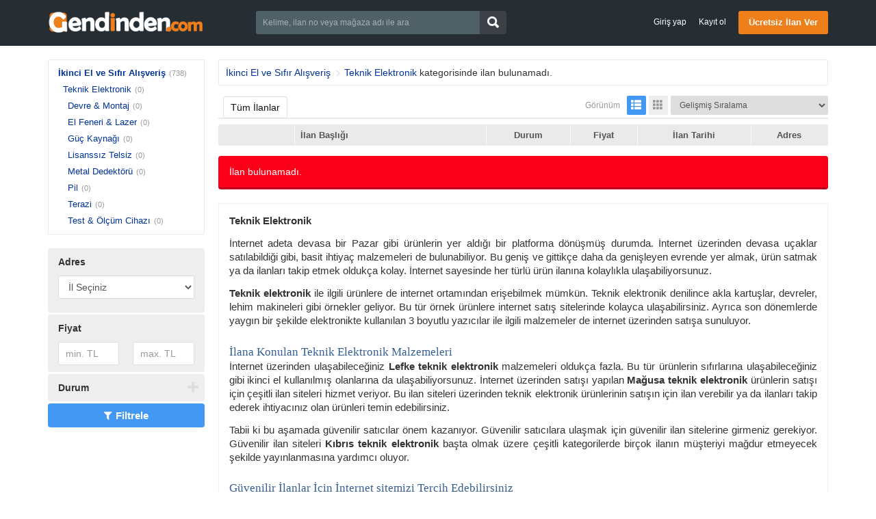

--- FILE ---
content_type: text/html; charset=UTF-8
request_url: https://gendinden.com/55/alisveris-teknik-elektronik
body_size: 8470
content:
<!DOCTYPE HTML>
<html lang="tr-TR">
<head>
<meta charset="UTF-8">
<title>Teknik Elektronik | Gendinden.com | Satılık | Kiralık | Villa | Araç | Daire</title>
<meta name="description" content="">
<link rel="stylesheet" href="https://gendinden.com/temalar/limon_ilan/css/bootstrap.min.css"/>
<link rel="stylesheet" href="https://gendinden.com/temalar/limon_ilan/css/font-awesome.min.css"/>
<link rel="stylesheet" href="https://gendinden.com/temalar/limon_ilan/css/ionicons.min.css"/>
<link rel="stylesheet" href="https://gendinden.com/temalar/limon_ilan/js/trumbowyg/ui/trumbowyg.min.css"/>
<link rel="stylesheet" href="https://gendinden.com/temalar/limon_ilan/css/sidr.bare.min.css"/>
<link rel="stylesheet" href="https://gendinden.com/temalar/limon_ilan/css/magnific-popup.css"/>
<link rel="stylesheet" href="https://gendinden.com/temalar/limon_ilan/style.css?v=1991"/>
<link rel="canonical" href="https://gendinden.com/55/alisveris-teknik-elektronik"/>
<link rel='icon' href='https://gendinden.com/uploads/images/favicon.png' /><script async src="//pagead2.googlesyndication.com/pagead/js/adsbygoogle.js"></script>
<script>
  (adsbygoogle = window.adsbygoogle || []).push({
    google_ad_client: "ca-pub-3161017319419539",
    enable_page_level_ads: true
  });
</script>

<!-- Yandex.Metrika counter -->
<script type="text/javascript" >
   (function(m,e,t,r,i,k,a){m[i]=m[i]||function(){(m[i].a=m[i].a||[]).push(arguments)};
   m[i].l=1*new Date();k=e.createElement(t),a=e.getElementsByTagName(t)[0],k.async=1,k.src=r,a.parentNode.insertBefore(k,a)})
   (window, document, "script", "https://mc.yandex.ru/metrika/tag.js", "ym");

   ym(52584757, "init", {
        id:52584757,
        clickmap:true,
        trackLinks:true,
        accurateTrackBounce:true,
        webvisor:true
   });
</script>
<noscript><div><img src="https://mc.yandex.ru/watch/52584757" style="position:absolute; left:-9999px;" alt="" /></div></noscript>
<!-- /Yandex.Metrika counter -->

<meta name="yandex-verification" content="4c8df8d136117734" />

<script async custom-element="amp-auto-ads"
        src="https://cdn.ampproject.org/v0/amp-auto-ads-0.1.js">
</script>

<meta name="google-site-verification" content="06vyJTXgcHK2ZX6wQ2ExV2fuS5LMsQ4zCvr12B-Pa3E" /><meta name="viewport" content="width=device-width, initial-scale=1">
<meta http-equiv="cache-control" content="max-age=0" />
<meta http-equiv="cache-control" content="no-cache" />
<meta http-equiv="expires" content="0" />
<meta http-equiv="expires" content="Tue, 01 Jan 1980 1:00:00 GMT" />
<meta http-equiv="pragma" content="no-cache" />
<link rel="manifest" href="/manifest.json">
<script>navigator.serviceWorker.register('sw.js');</script>
<style type="text/css">
	body {font-family: Arial,Helvetica Neue,Helvetica,sans-serif;}
header, header .sticky, .yazi .bilgi ul li a, #magaza_bilgi, ul.magaza_sec li a:hover, ul.magaza_sec li.active a, .mobil_header, .footer_sabit {background: #262d33;}
#mmu_panel, .mm#mmu_panel ul li a {background: #3f475f !important;}
.mm#mmu_panel ul li a:hover, .mm#mmu_panel ul li a.active {background: #394157 !important;}
ul.renkli_menu li a:hover  {background: #262d33 !important;}
.yazi h1, .yazi .sidebar .benzer h3 a, .yazi.kategori .icerik h3 a, .yazi .kategori-baslik {color: #262d33;}
header .ara input {background:#4f6066;}
header .ara.focus input {background:#ffffff !important;color:#3f475f !important;}
header .ara button {background: #3d4147 !important;color:#ffffff !important;}
header .ara button:hover {background:#202224 !important;color:#ffffff !important;}
header .header_link {color:#ffffff !important;}
header .header_link:hover {color:#ffffff !important;}
header .uyelik > a.btn-primary, .fixed-ekle-buton {background: #ef7f1a !important;color: #ffffff !important;}
header .uyelik > a.btn-primary:hover, .fixed-ekle-buton:hover {background: #3d4147 !important;color: #ffffff !important;}
header .uyelik > a.yeni span.badge {background:#ef7f1a;color:#ffffff;}
header, header * {box-shadow:none !important;text-shadow:none !important;}
header {border-bottom:1px solid rgba(0,0,0,.1);}
.s_istatistik .badge, .slidesjs-next, .slidesjs-previous {background:#3f475f !important;color:#ffffff !important;}
header {padding:0;}
.nav-tabs.ozel {border-bottom:4px solid #ef7f1a !important;height:40px;}
.nav-tabs.ozel li a {margin-left:0;margin-right:5px;padding:8px 14px;border:0;border-radius:0;text-shadow:none;background:#eeeeee;color:#3f475f;}
.nav-tabs.ozel li.active a {background:#ef7f1a;color:#ffffff;border:0;border-radius:0;}
.nav-tabs.ozel li.active a:before {display:none;}
</style>
</head>
<body>
<div id="fb-root"></div>
<script>(function(d, s, id) {
  var js, fjs = d.getElementsByTagName(s)[0];
  if (d.getElementById(id)) return;
  js = d.createElement(s); js.id = id;
  js.src = 'https://connect.facebook.net/tr_TR/sdk.js#xfbml=1&version=v3.1';
  fjs.parentNode.insertBefore(js, fjs);
}(document, 'script', 'facebook-jssdk'));</script>
<header class="visible-md visible-lg standart">
<div class="sticky"><div class="container">
	<div class="row">
		<div class="col-md-9 col-sm-12 yukseklik_h">
			<div class="logo noselect"><a href="https://gendinden.com"><img src="https://gendinden.com/uploads/images/2020/11/19/gendinden-5fb6d164c9032.png" class="img-responsive" /></a></div>
		</div>
		<div class="ortala_h">
			<div class="col-md-14 col-md-offset-2 visible-md visible-lg">
				<form action="" method="post">
					<div class="input-group ara ">
					  <input type="text" id="ara_input" class="form-control" name="s" placeholder="Kelime, ilan no veya mağaza adı ile ara" value="" required>
					  <span class="input-group-btn">
						<button class="btn btn-default" name="ara_buton" type="submit" value="Ara"><i class="ion-search"></i></button>
					  </span>
					</div>
				</form>
			</div>
			<div class="col-md-17 col-sm-30 text-right uyelik">
								<a href="https://gendinden.com/sayfa/giris-yap" class="btn header_link">Giriş yap</a>
				<a href="https://gendinden.com/sayfa/kayit-ol" class="btn header_link">Kayıt ol</a>
				<a href="https://gendinden.com/sayfa/giris-yap?r=ie" class="btn btn-primary btn-header">Ücretsiz İlan Ver</a>
								<a data-toggle="modal" data-target="#ara_modal" id="sm_ara_buton" class="btn btn-danger btn-header"><i class="ion-search mr0"></i></a>
			</div>
		</div>
	</div>
</div>
</div></header>
<div class="visible-sm visible-xs">
	<div class="mobil_header sticky">
		<div class="container">
			<div class="row">
								<div class="col-xs-8 text-center" >
					<button type="button" class="pull-left" id="mm_buton" href="#mm_panel"><i class="ion-navicon-round mr0"></i></button>
				</div>
				<div class="col-xs-26 yukseklik_h">
					<a href="https://gendinden.com"><img src="https://gendinden.com/uploads/images/2020/11/19/gendinden-5fb6d164c9032.png" class="img-responsive img-center mobil_logo"/></a>
				</div>
				<div class="col-xs-8 text-center" >
					<button type="button" class="pull-right" id="mmu_buton" href="#mmu_panel"><i class="ion-person-stalker mr0"></i></button>
				</div>
			</div>
		</div>
	</div>
	<form action="" method="post">
		<div class="mobil_ara">
		  <input style="width:88%;border-left:0;" type="text" id="m_ara_input" class="form-control pull-left" name="s" placeholder="Kelime, ilan no veya mağaza adı ile ara" value="" required>
		  <button style="width:12%;" class="btn btn-default pull-left" name="ara_buton" type="submit" value="Ara"><i class="ion-search mr0"></i></button>
		  <div class="clearfix"></div>
		</div>
	</form>
</div>

<div class="container mt20 arsiv">
	
	<div class="row">
		<div class="col-md-9 sidebar">
			<div class="panel panel-default beyaz">
				<div class="panel-body" id="mm_panel_copy">
					<ul class="ana_menu scroll">
					<li><a href='https://gendinden.com/4/ikinci-el-ve-sifir-alisveris'>İkinci El ve Sıfır Alışveriş</a><span class='toplam'>(738)</span>
								<ul>
							<li><a href='https://gendinden.com/55/alisveris-teknik-elektronik'>Teknik Elektronik</a><span class='toplam'>(0)</span><ul><li><a href='https://gendinden.com/714/alisveris-teknik-elektronik-devre-montaj'>Devre & Montaj</a><span class='toplam'>(0)</span></li><li><a href='https://gendinden.com/715/alisveris-teknik-elektronik-el-feneri-lazer'>El Feneri & Lazer</a><span class='toplam'>(0)</span></li><li><a href='https://gendinden.com/716/alisveris-teknik-elektronik-guc-kaynagi'>Güç Kaynağı</a><span class='toplam'>(0)</span></li><li><a href='https://gendinden.com/717/alisveris-teknik-elektronik-lisanssiz-telsiz'>Lisanssız Telsiz</a><span class='toplam'>(0)</span></li><li><a href='https://gendinden.com/718/alisveris-teknik-elektronik-metal-dedektoru'>Metal Dedektörü</a><span class='toplam'>(0)</span></li><li><a href='https://gendinden.com/719/alisveris-teknik-elektronik-pil'>Pil</a><span class='toplam'>(0)</span></li><li><a href='https://gendinden.com/720/alisveris-teknik-elektronik-terazi'>Terazi</a><span class='toplam'>(0)</span></li><li><a href='https://gendinden.com/721/alisveris-teknik-elektronik-test-olcum-cihazi'>Test & Ölçüm Cihazı</a><span class='toplam'>(0)</span></li></ul></ul>					</ul>
				</div>
			</div>
			
			<button id="filtre_panel_buton" class="btn btn-danger btn-block visible-xs visible-sm mb15"><i class="fa fa-filter"></i>SONUÇLARI FİLTRELE</button>
		
			<form action="" method="post" class="filtre_sm_hide">
			<div class="filtre_mobil_scroll scroll">
				<div class="panel panel-default beyaz filtre">
					<div class="panel-heading">Adres</div>
					<div class="panel-body">
					
												<div id="il_sec" style="margin-bottom:10px;"><select name='no_flash' id='no_flash' class='form-control'><option value='İl Seçiniz'>İl Seçiniz</option></select></div>
												<div id="ilce_sec" style="margin-bottom:10px;"></div>
						<div id="mahalle_sec"></div>
					</div>	
				</div>
				<div class="panel panel-default beyaz filtre">
					<div class="panel-heading">Fiyat</div>
					<div class="panel-body">
						<div class="row">
							<div class="col-xs-21">
								<input type="text" name="fiyat_min" id="fiyat_min" value="" placeholder="min. TL" class="form-control fiyat_mask" data-a-sep="." data-a-dec="," />
							</div>
							<div class="col-xs-21">
								<input type="text" name="fiyat_max" id="fiyat_max" value="" placeholder="max. TL" class="form-control fiyat_mask" data-a-sep="." data-a-dec="," />
							</div>
						</div>
					</div>	
				</div>			
				
											
							<div class="panel panel-default beyaz filtre kapali kapali">
								<a id="toggle"><div class="panel-heading">Durum</div></a>
								<div class="panel-body">
								  
																<div class="form-group">
									<select class="form-control" id="durum" name="durum" placeholder="Durum">
									<option value="">Seçiniz</option>
									<option value='Sıfır' >Sıfır</option><option value='İkinci El' >İkinci El</option>									</select>
								</div>
																
								</div>	
							</div>
										</div>
			<button type="submit" name="buton" id="buton" class="btn btn-primary btn-block" value="Filtrele"><i class="fa fa-filter"></i>Filtrele</button>
			</form>
		
		</div>
		<div class="col-md-33">
			<div class="panel panel-default beyaz sonuc visible-md visible-lg">
				<div class="panel-body">
					<span class="kategori">
					<a href='https://gendinden.com/4/ikinci-el-ve-sifir-alisveris'>İkinci El ve Sıfır Alışveriş</a><a href="https://gendinden.com/55/alisveris-teknik-elektronik">Teknik Elektronik</a>
					</span> kategorisinde 
															</span> ilan bulunamadı.
									</div>
			</div>
			
			
			
			<div class="panel panel-default beyaz tab mt15">
				<div class="panel-heading">
				  <ul class="nav nav-tabs ozel noselect visible-sm visible-md visible-lg" role="tablist">
										<li role="presentation" class='active'><a href="#">Tüm İlanlar</a></li>
									  </ul>
				  <div class="sag">
				  					<ul class="listeleme noselect visible-sm visible-md visible-lg">
						<li class="baslik">Görünüm</li>
						<li class='active'><a href="https://gendinden.com/55/alisveris-teknik-elektronik?gorunum=tablo"><i class="glyphicon glyphicon-th-list" aria-hidden="true"></i></a></li>
						<li ><a href="https://gendinden.com/55/alisveris-teknik-elektronik?gorunum=ikili"><i class="glyphicon glyphicon-th" aria-hidden="true"></i></a></li>
					</ul>
				  					<select id="jump" name="jump">
					  <option value="https://gendinden.com/55/alisveris-teknik-elektronik?sirala=gelismis" selected='selected'>Gelişmiş Sıralama</option>
					  <option value="https://gendinden.com/55/alisveris-teknik-elektronik?sirala=fiyat_artan" >Fiyata göre (Önce en düşük)</option>
					  <option value="https://gendinden.com/55/alisveris-teknik-elektronik?sirala=fiyat_azalan" >Fiyata göre (Önce en yüksek)</option>
					  <option value="https://gendinden.com/55/alisveris-teknik-elektronik?sirala=tarih_yeni" >Tarihe göre (Önce en yeni)</option>
					  <option value="https://gendinden.com/55/alisveris-teknik-elektronik?sirala=tarih_eski" >Tarihe göre (Önce en eski)</option>
					</select>
				  </div>
				  
				</div>
				
				<div class="panel-body">
	<table class="table table-condensed table-striped liste">
		<thead>
			<tr>
				<th width="110"></th>
				<th class="baslik_th" width="280">İlan Başlığı</th>
				<th class='visible-md visible-lg'>Durum</th>				<th class="visible-sm visible-md visible-lg">Fiyat</th>
				<th class="visible-md visible-lg">İlan Tarihi</th>
				<th class="visible-sm visible-md visible-lg">Adres</th>
			</tr>
		</thead>
		<tbody>
				

		</tbody>
	</table>				
	
</div>
				<div class='alert alert-danger mt15'>İlan bulunamadı.</div>			</div>

			<div class='lpnm' style='padding:15px;border:1px solid #eee;'><p style="margin-bottom:10pt; margin-left:0cm; margin-right:0cm; margin-top:0cm; text-align:justify"><span style="font-size:11pt"><span style="line-height:115%"><span style="font-family:Calibri,sans-serif"><strong>Teknik Elektronik</strong></span></span></span></p>

<p style="margin-bottom:10pt; margin-left:0cm; margin-right:0cm; margin-top:0cm; text-align:justify"><span style="font-size:11pt"><span style="line-height:115%"><span style="font-family:Calibri,sans-serif">İnternet adeta devasa bir Pazar gibi ürünlerin yer aldığı bir platforma dönüşmüş durumda. İnternet üzerinden devasa uçaklar satılabildiği gibi, basit ihtiyaç malzemeleri de bulunabiliyor. Bu geniş ve gittikçe daha da genişleyen evrende yer almak, ürün satmak ya da ilanları takip etmek oldukça kolay. İnternet sayesinde her türlü ürün ilanına kolaylıkla ulaşabiliyorsunuz.</span></span></span></p>

<p style="margin-bottom:10pt; margin-left:0cm; margin-right:0cm; margin-top:0cm; text-align:justify"><span style="font-size:11pt"><span style="line-height:115%"><span style="font-family:Calibri,sans-serif"><strong>Teknik elektronik</strong> ile ilgili ürünlere de internet ortamından erişebilmek mümkün. Teknik elektronik denilince akla kartuşlar, devreler, lehim makineleri gibi örnekler geliyor. Bu tür örnek ürünlere internet satış sitelerinde kolayca ulaşabilirsiniz. Ayrıca son dönemlerde yaygın bir şekilde elektronikte kullanılan 3 boyutlu yazıcılar ile ilgili malzemeler de internet üzerinden satışa sunuluyor.</span></span></span></p>

<h2 style="margin-bottom:0.0001pt; margin-left:0cm; margin-right:0cm; margin-top:2pt"><span style="font-size:13pt"><span style="line-height:115%"><span style="font-family:Cambria,serif"><span style="color:#365f91"><span style="font-weight:normal">İlana Konulan Teknik Elektronik Malzemeleri</span></span></span></span></span></h2>

<p style="margin-bottom:10pt; margin-left:0cm; margin-right:0cm; margin-top:0cm; text-align:justify"><span style="font-size:11pt"><span style="line-height:115%"><span style="font-family:Calibri,sans-serif">İnternet üzerinden ulaşabileceğiniz <strong>Lefke teknik elektronik</strong> malzemeleri oldukça fazla. Bu tür ürünlerin sıfırlarına ulaşabileceğiniz gibi ikinci el kullanılmış olanlarına da ulaşabiliyorsunuz. İnternet üzerinden satışı yapılan <strong>Mağusa teknik elektronik</strong> ürünlerin satışı için çeşitli ilan siteleri hizmet veriyor. Bu ilan siteleri üzerinden teknik elektronik ürünlerinin satışın için ilan verebilir ya da ilanları takip ederek ihtiyacınız olan ürünleri temin edebilirsiniz.</span></span></span></p>

<p style="margin-bottom:10pt; margin-left:0cm; margin-right:0cm; margin-top:0cm; text-align:justify"><span style="font-size:11pt"><span style="line-height:115%"><span style="font-family:Calibri,sans-serif">Tabii ki bu aşamada güvenilir satıcılar önem kazanıyor. Güvenilir satıcılara ulaşmak için güvenilir ilan sitelerine girmeniz gerekiyor. Güvenilir ilan siteleri <strong>Kıbrıs teknik elektronik</strong> başta olmak üzere çeşitli kategorilerde birçok ilanın müşteriyi mağdur etmeyecek şekilde yayınlanmasına yardımcı oluyor.</span></span></span></p>

<h2 style="margin-bottom:0.0001pt; margin-left:0cm; margin-right:0cm; margin-top:2pt"><span style="font-size:13pt"><span style="line-height:115%"><span style="font-family:Cambria,serif"><span style="color:#365f91"><span style="font-weight:normal">Güvenilir İlanlar İçin İnternet sitemizi Tercih Edebilirsiniz</span></span></span></span></span></h2>

<p style="margin-bottom:10pt; margin-left:0cm; margin-right:0cm; margin-top:0cm; text-align:justify"><span style="font-size:11pt"><span style="line-height:115%"><span style="font-family:Calibri,sans-serif">İnternet sitemiz <strong>Girne teknik elektronik</strong> ürünlerinin yanı sıra farklı kategoriler altında listelenmiş onlarca farklı ürünü müşterilerine sunuyor. İnternet sitemiz doğrudan bir satış sitesi değil. İnternet sitemiz alıcı ile satıcıyı buluşturan bir yapıya sahip ve bu işlevini güven esaslı olarak yerine getiriyor. Temel felsefemiz insanların platformumuz üzerinden zarar görmemelerini temin etmektir.</span></span></span></p>

<p style="margin-bottom:10pt; margin-left:0cm; margin-right:0cm; margin-top:0cm; text-align:justify"><span style="font-size:11pt"><span style="line-height:115%"><span style="font-family:Calibri,sans-serif">Siz de satılacak ürünleriniz için internet sitemizi tercih edebilirsiniz. Bunun yanında internet sitemiz üzerinden satışa konulan ev, araba, ev eşyası gibi birçok ilana ücretsiz bir şekilde erişebilmeniz mümkün. Bunun yanı sıra ilanlarınızı daha fazla kişinin görmesi için ekstra hizmetlerimizden yararlanabilirsiniz. İlan sitemiz farklı alanlarda binlerce güncel ilan ile müşterilerin beklentilerini karşılıyor.</span></span></span></p>
</div>			
			
			<div class='mb10'><script async src="https://pagead2.googlesyndication.com/pagead/js/adsbygoogle.js"></script>
<!-- Ürün İci -->
<ins class="adsbygoogle"
     style="display:block"
     data-ad-client="ca-pub-3161017319419539"
     data-ad-slot="1477074912"
     data-ad-format="auto"
     data-full-width-responsive="true"></ins>
<script>
     (adsbygoogle = window.adsbygoogle || []).push({});
</script></div>		</div>
	</div>

</div>

<footer>
<div class="container">


<div class="row">
<div class="col-md-a5">
	<div class='baslik'>Hakkımızda</div>	<ul class='footer_1 '><li ><a href='https://gendinden.com/hakkimizda-78' title='Hakkımızda'>Hakkımızda</a></li><li ><a href='https://gendinden.com/reklam-16' title='Reklam'>Reklam</a></li><li ><a href='https://gendinden.com/iletisim-77' title='İletişim'>İletişim</a></li></ul></div>
<div class="col-md-a5">
	<div class='baslik'>Bireysel Üyelik</div>	<ul class='footer_2 '><li ><a href='https://gendinden.com/bireysel-uyelik-paketleri-9' title='Bireysel Üyelik Paketleri'>Bireysel Üyelik Paketleri</a></li><li ><a href='https://gendinden.com/ilan-verme-kurallari-2' title='İlan Verme Kuralları'>İlan Verme Kuralları</a></li><li ><a href='https://gendinden.com/kullanim-kosullari-13' title='Kullanım Koşulları'>Kullanım Koşulları</a></li></ul></div>
<div class="col-md-a5">
	<div class='baslik'>Kurumsal Üyelik</div>	<ul class='footer_3 '><li ><a href='https://gendinden.com/kurumsal-magaza-paketleri-6' title='Kurumsal Mağaza Paketleri'>Kurumsal Mağaza Paketleri</a></li><li ><a href='https://gendinden.com/magaza-acma-sartlari-5' title='Mağaza Açma Şartları'>Mağaza Açma Şartları</a></li><li ><a href='https://gendinden.com/nasil-magaza-acabilirim-4' title='Nasıl Mağaza Açabilirim?'>Nasıl Mağaza Açabilirim?</a></li></ul></div>
<div class="col-md-a5">
	<div class='baslik'>Doping</div>	<ul class='footer_4 '><li ><a href='https://gendinden.com/doping-nedir-7' title='Doping Nedir?'>Doping Nedir?</a></li><li ><a href='https://gendinden.com/doping-satin-alma-sartlari-8' title='Doping Satın Alma Şartları'>Doping Satın Alma Şartları</a></li><li ><a href='https://gendinden.com/sik-sorulan-sorular-10' title='Sık Sorulan Sorular'>Sık Sorulan Sorular</a></li></ul></div>
<div class="col-md-a5">
	<div class='baslik'>Güvenli E-Ticaret</div>	<ul class='footer_5 '><li ><a href='https://gendinden.com/guvenli-e-ticaret-11' title='Güvenli E-Ticaret'>Güvenli E-Ticaret</a></li><li ><a href='https://gendinden.com/guvenli-alisveris-ipuclari-12' title='Aydınlatma ve Rıza Metni'>Aydınlatma ve Rıza Metni</a></li><li ><a href='https://gendinden.com/gizlilik-politikasi-15' title='Gizlilik Politikası'>Gizlilik Politikası</a></li></ul></div>
</div>
<div class="iletisim" >
<div class="baslik">BİZE ULAŞIN</div>
<div class="row">
    	<div class="col-md-27">
		<a href="tel:0501 377 4545"><div class="buton tel"><i class="ion-iphone"></i>0501 377 4545</div></a>		<a href="/cdn-cgi/l/email-protection#4f262129200f222e262362282a212b26212b2a21612c2022"><div class="buton email"><i class="ion-email"></i><span class="__cf_email__" data-cfemail="4821262e270825292124652f2d262c21262c2d26662b2725">[email&#160;protected]</span></div></a>		<a href="https://wa.me/+900501 377 4545"><div class="buton whatsapp"><i class="fa fa-whatsapp"></i>Whatsapp Destek: 0501 377 4545</div></a>	</div>
	<div class="col-md-15 sosyal">
		<div class="pull-right">
			<a href="https://www.facebook.com/groups/gendinden/" class="buton facebook"><i class="fa fa-facebook"></i></a>			<a href="#" class="buton twitter"><i class="fa fa-twitter"></i></a>			<a href="https://www.instagram.com/gendindenresmi" class="buton instagram"><i class="fa fa-instagram"></i></a>		</div>
	</div>
</div>

<div class="text-center">
    <a href="https://play.google.com/store/apps/details?id=com.rzmobile.gendindenapp&hl=tr" target="_blank"><img src="https://gendinden.com/temalar/limon_ilan/img/play-store.png" style="width:150px;height:auto;margin-right:5px;"></a>    <a href="https://apps.apple.com/tr/app/gendinden/id1546543668?l=tr" target="_blank"><img src="https://gendinden.com/temalar/limon_ilan/img/apple-store.png" style="width:150px;height:auto;"></a></div>

</div>

<p style="text-align:center">Gendinden.com'da yer alan kullanıcıların oluşturduğu tüm içerik, görüş ve bilgilerin doğruluğu&nbsp;kullanıcıya aittir. Bu içeriğin, görüş ve bilgilerin yanlışlık, eksiklik veya yasalarla düzenlenmiş kurallara aykırılığından gendinden.com hiçbir şekilde sorumlu değildir.</p>






</div>
</footer>


<!-- ARA Modal -->
<div class="modal fade" id="ara_modal" tabindex="-1" role="dialog" aria-labelledby="ara_modal">
  <div class="modal-dialog" role="document">
	<form action="" method="post">
    <div class="modal-content">
      <div class="modal-header">
        <button type="button" class="close" data-dismiss="modal" aria-label="Close"><span aria-hidden="true">&times;</span></button>
        <h4 class="modal-title" id="myModalLabel">İlan Ara</h4>
      </div>
      <div class="modal-body">
	  
		<div id='form_s' class='form-group'>
			<label for='s'>Aranacak Kelime <span style='color:#e74c3c;margin-left:3px;'>*</span></label>
			<p class='help-block'>Kelime, ilan no veya mağaza adı ile ara</p>
			<input type='text' class='form-control' id='s' name='s' placeholder='Aranacak Kelime' value=''  required>
		</div>      </div>
      <div class="modal-footer">
        <button type="button" class="btn btn-default" data-dismiss="modal">Kapat</button>
		<button class="btn btn-primary" name="ara_buton" type="submit" value="Ara"><i class="ion-search"></i>Ara</button>
      </div>
    </div>
	</form>
  </div>
</div>

<div id="mm_panel" class="mm">
	<ul class="ana_menu">
		<li><a href="https://gendinden.com/sayfa/acil-acil"><i class="ion-android-alarm-clock" style="background:;"></i>Acil Acil</a></li>
		<li><a href="https://gendinden.com/sayfa/fiyati-dusenler"><i class="ion-arrow-graph-down-right" style="background:;"></i>Fiyatı Düşenler</a></li>
		<li><a href="https://gendinden.com/sayfa/vitrin-ilanlari"><i class="ion-podium" style="background:;"></i>Tüm Vitrin İlanları</a></li>
				<li><a href="https://gendinden.com/1/emlak"><i class="ion-home" style="background:#fcae1a !important;"></i>Emlak</a></li>
				<li><a href="https://gendinden.com/2/vasita"><i class="ion-model-s" style="background:#f32b2d !important;"></i>Vasıta</a></li>
				<li><a href="https://gendinden.com/3/yedek-parca-aksesuar-tuning"><i class="ion-settings" style="background:#09b8bd !important;"></i>Yedek Parça, Aksesuar & Tuning</a></li>
				<li><a href="https://gendinden.com/4/ikinci-el-ve-sifir-alisveris"><i class="ion-bag" style="background:#6c6ffc !important;"></i>İkinci El ve Sıfır Alışveriş</a></li>
				<li><a href="https://gendinden.com/5/is-makineleri-sanayi"><i class="fa fa-truck" style="background:#a55ffd !important;"></i>İş Makineleri & Sanayi</a></li>
				<li><a href="https://gendinden.com/6/ustalar-ve-hizmetler"><i class="ion-person-stalker" style="background:#459ce1 !important;"></i>Ustalar ve Hizmetler</a></li>
				<li><a href="https://gendinden.com/7/ozel-ders-verenler"><i class="ion-person" style="background:#51b27c !important;"></i>Özel Ders Verenler</a></li>
				<li><a href="https://gendinden.com/8/is-ilanlari"><i class="ion-briefcase" style="background:#94bb3e !important;"></i>İş İlanları</a></li>
				<li><a href="https://gendinden.com/9/yardimci-arayanlar"><i class="ion-android-contacts" style="background:#fe7a18 !important;"></i>Yardımcı Arayanlar</a></li>
				<li><a href="https://gendinden.com/10/hayvanlar-alemi"><i class="ion-ios-paw" style="background:#19bae8 !important;"></i>Hayvanlar Alemi</a></li>
			</ul>
</div>

<div id="mmu_panel" class="mm">
		<ul>
	<li><a href="https://gendinden.com/sayfa/giris-yap"><i class="ion-person"></i>Giriş yap</a></li>
	<li><a href="https://gendinden.com/sayfa/kayit-ol"><i class="ion-person-add"></i>Kayıt ol</a></li>
	<li><a href="https://gendinden.com/sayfa/giris-yap?r=ie"><i class="ion-plus"></i>Ücretsiz İlan Ver</a></li>
	</ul>
	</div>

<div style="display:none;">
<!-- Global site tag (gtag.js) - Google Analytics -->
<script data-cfasync="false" src="/cdn-cgi/scripts/5c5dd728/cloudflare-static/email-decode.min.js"></script><script async src="https://www.googletagmanager.com/gtag/js?id=G-SE4D86RPKC"></script>
<script>
  window.dataLayer = window.dataLayer || [];
  function gtag(){dataLayer.push(arguments);}
  gtag('js', new Date());

  gtag('config', 'G-SE4D86RPKC');
</script>
</div>
<script type="text/javascript" src="https://gendinden.com/temalar/limon_ilan/js/jquery-3.3.1.min.js"></script>
<script src="https://code.jquery.com/ui/1.12.1/jquery-ui.js"></script>
<script type="text/javascript" src="https://gendinden.com/temalar/limon_ilan/js/bootstrap.min.js"></script>
<script type="text/javascript" src="https://gendinden.com/temalar/limon_ilan/js/jquery.slides.min.js"></script>
<script type="text/javascript" src="https://gendinden.com/temalar/limon_ilan/js/notify.min.js"></script>
<script type="text/javascript" src="https://gendinden.com/temalar/limon_ilan/js/jquery.mask.min.js"></script>
<script type="text/javascript" src="https://gendinden.com/temalar/limon_ilan/js/jquery.sticky.js"></script>
<script type="text/javascript" src="https://gendinden.com/temalar/limon_ilan/js/jquery.magnific-popup.min.js"></script>
<script type="text/javascript" src="https://gendinden.com/temalar/limon_ilan/js/jquery.sidr.min.js"></script>
<script type="text/javascript" src="https://gendinden.com/temalar/limon_ilan/js/main.js?v=1992"></script>

<script>
	if( !/Android|webOS|iPhone|iPad|iPod|BlackBerry|IEMobile|Opera Mini/i.test(navigator.userAgent) ) {
		$.getScript("https://cdn.onesignal.com/sdks/OneSignalSDK.js").done(function( script, textStatus ) {
			window.OneSignal = window.OneSignal || [];
		  OneSignal.push(function() {
		    OneSignal.init({appId: "b8b0ecdb-b5c0-4f04-b13a-fd7518d14332"});
		    OneSignal.getUserId().then(function(userId) {
					if (userId) {
						$.post('/oneSignal.php',{User:$('.UserLink').attr('data-user'),Token:userId,isl:'M93jYcHdTXn26'}, function(Cvp) {}, 'json');
					}
			  });
		  });
	  });
	}

</script>
<script defer src="https://static.cloudflareinsights.com/beacon.min.js/vcd15cbe7772f49c399c6a5babf22c1241717689176015" integrity="sha512-ZpsOmlRQV6y907TI0dKBHq9Md29nnaEIPlkf84rnaERnq6zvWvPUqr2ft8M1aS28oN72PdrCzSjY4U6VaAw1EQ==" data-cf-beacon='{"version":"2024.11.0","token":"d6e8d9cf259448dcb371403c0221051e","r":1,"server_timing":{"name":{"cfCacheStatus":true,"cfEdge":true,"cfExtPri":true,"cfL4":true,"cfOrigin":true,"cfSpeedBrain":true},"location_startswith":null}}' crossorigin="anonymous"></script>
</body>
</html>
<script type="text/javascript" src="https://gendinden.com/temalar/limon_ilan/js/autoNumeric.js"></script>
<script type="text/javascript">
$(function(){
$("#il_sec").load("https://gendinden.com/temalar/limon_ilan/ajax.php?islem=il_sec&tip=filtre");
$('[data-toggle="tooltip"]').tooltip();
$('.fiyat_mask').autoNumeric('init',{mDec:0});
});

$("#filtre_panel_buton").click(function(){
	$(".filtre_sm_hide").slideToggle(500);	
});

</script>


--- FILE ---
content_type: text/html; charset=UTF-8
request_url: https://gendinden.com/temalar/limon_ilan/ajax.php?islem=il_sec&tip=filtre
body_size: -46
content:
<select name='il' id='il' class='form-control' ><option value=''>İl Seçiniz</option><option value='82' >Gazimağusa</option><option value='83' >Girne</option><option value='84' >Güzelyurt</option><option value='85' >İskele</option><option value='86' >Lefke</option><option value='87' >Lefkoşa</option></select>
		<script type='text/javascript'>
		$('body').on('change','#il',function(){
			var deger=$(this).val();
			var icerik_id='';
			var il=$('#il option:checked').text();
			$('#mahalle_sec').html('');		
			$('#ilce_sec').load('https://gendinden.com/temalar/limon_ilan/ajax.php?islem=ilce_sec&ust='+deger+'&gerekli=0'+'');
		});
		</script>	
		

--- FILE ---
content_type: text/html; charset=utf-8
request_url: https://www.google.com/recaptcha/api2/aframe
body_size: 146
content:
<!DOCTYPE HTML><html><head><meta http-equiv="content-type" content="text/html; charset=UTF-8"></head><body><script nonce="42w1xd7d7sThLeaa7pgMzQ">/** Anti-fraud and anti-abuse applications only. See google.com/recaptcha */ try{var clients={'sodar':'https://pagead2.googlesyndication.com/pagead/sodar?'};window.addEventListener("message",function(a){try{if(a.source===window.parent){var b=JSON.parse(a.data);var c=clients[b['id']];if(c){var d=document.createElement('img');d.src=c+b['params']+'&rc='+(localStorage.getItem("rc::a")?sessionStorage.getItem("rc::b"):"");window.document.body.appendChild(d);sessionStorage.setItem("rc::e",parseInt(sessionStorage.getItem("rc::e")||0)+1);localStorage.setItem("rc::h",'1763944486943');}}}catch(b){}});window.parent.postMessage("_grecaptcha_ready", "*");}catch(b){}</script></body></html>

--- FILE ---
content_type: text/css
request_url: https://gendinden.com/temalar/limon_ilan/css/sidr.bare.min.css
body_size: -417
content:
.sidr{display:block;position:fixed;top:0;height:100%;z-index:1;width:260px;overflow-x:hidden;overflow-y:auto}.sidr.sidr-right{left:auto;right:-260px}.sidr.sidr-left{left:-260px;right:auto}